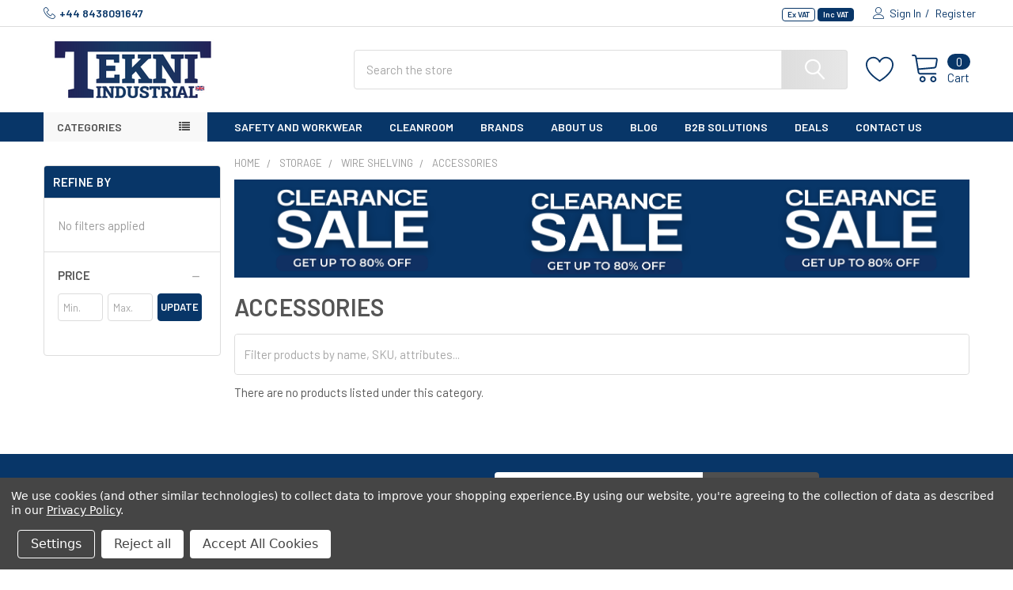

--- FILE ---
content_type: text/html; charset=UTF-8
request_url: https://teknind.co.uk/search.php?search_query=&section=content
body_size: 542
content:
    <div id="document">
        <ul id="emthemesModezBannersBlockStaticNavPages" class="navPages-list">
<li class="navPages-item"><a class="navPages-action" href="https://teknind.co.uk/safety-and-workwear/">Safety and Workwear</a></li>
<li class="navPages-item"><a class="navPages-action" href="https://teknind.co.uk/cleanroom">Cleanroom</a></li>
<li class="navPages-item"><a class="navPages-action" href="https://teknind.co.uk/brands">Brands</a></li>
<li class="navPages-item"><a class="navPages-action" href="https://teknind.co.uk/about-us">About Us</a></li>
<li class="navPages-item"><a class="navPages-action" href="https://teknind.co.uk/blog">Blog</a></li>
<li class="navPages-item"><a class="navPages-action" href="https://teknind.co.uk/b2b-program">B2B solutions</a></li>
<li class="navPages-item"><a class="navPages-action" href="https://teknind.co.uk/deals">Deals</a></li>
<li class="navPages-item"><a class="navPages-action" href="https://teknind.co.uk/contact-us">Contact Us</a></li>
</ul>
        <div id="emthemesModezBannersBlockNewsletterPopup" class="newsletterPopup">
<div class="newsletterPopup-image"><img src="https://cdn11.bigcommerce.com/s-nhmkn80zx/product_images/uploaded_images/join-our-newsletter-and-get-5-off-your-fist-purchase.jpg" alt="Sign up for our Newsletter " /></div>
<div class="newsletterPopup-content">
<h3 class="newsletterPopup-heading">Subscribe to our newsletter and get 5% Off your First Order</h3>
<div class="newsletterPopup-description">Sign up here to get the latest news, updates and special offers delivered directly to your inbox.</div>
<div id="newsletterPopup-form-placeholder" class="newsletterPopup-form"><span class="u-hiddenVisually" style="color: red;">FORM SHOWS HERE - DO NOT DELETE THIS RED LINE</span></div>
</div>
</div>
        <ul id="emthemesModezBannersBlockStaticNavPagesAnchorSafety" class="navPages-list">
<li class="navPages-item"><a class="navPages-action" href="https://teknind.co.uk/workwear/">Workwear</a></li>
<li class="navPages-item"><a class="navPages-action" href="https://teknind.co.uk/footwear/">Footwear</a></li>
<li class="navPages-item"><a class="navPages-action" href="https://teknind.co.uk/hand-protection/">Gloves</a></li>
<li class="navPages-item"><a class="navPages-action" href="https://teknind.co.uk/water-safety/">Water Safety</a></li>
<li class="navPages-item"><a class="navPages-action" href="https://teknind.co.uk/security-products/">Security</a></li>
<li class="navPages-item"><a class="navPages-action" href="https://teknind.co.uk/embroidery/">Embroidery</a></li>
<li class="navPages-item"><a class="navPages-action" href="https://teknind.co.uk/deals">Deals</a></li>
<li class="navPages-item"><a class="navPages-action" href="https://teknind.co.uk/contact-us">Contact Us</a></li>
</ul>
    </div>

<script>window.bodlEvents.product.emit('bodl_v1_keyword_search', { event_id: '92e7fa4b-f556-46f3-90d9-8bc803cff9f6', search_keyword: '', channel_id: '1395775' });</script>

--- FILE ---
content_type: application/javascript; charset=UTF-8
request_url: https://cdn11.bigcommerce.com/s-nhmkn80zx/stencil/15577c20-97c6-013e-1757-5a22c282de43/e/de54eba0-d92f-013e-a88a-12df8f8cb346/dist/theme-bundle.chunk.705.js
body_size: 8165
content:
/*! For license information please see theme-bundle.chunk.705.js.LICENSE.txt */
(self.webpackChunkpapathemes_supermarket=self.webpackChunkpapathemes_supermarket||[]).push([[705],{13228:(t,e,o)=>{"use strict";o.d(e,{A:()=>y});var r=o(80299),n=o.n(r),a=o(91648),i=o.n(a),s=o(43346),c=o.n(s),u=o(4621),l=o(88835),d=o(56526),p=o(87838),h=o(65117),f=o(96609),m=o(41582),g=o(84468),v=o(33270);const y=function(){function t(t,e,o){var r=this,n={accordionToggleSelector:"#facetedSearch .accordion-navigation, #facetedSearch .facetedSearch-toggle",blockerSelector:"#facetedSearch .blocker",clearFacetSelector:"#facetedSearch .facetedSearch-clearLink",componentSelector:"#facetedSearch-navList",facetNavListSelector:"#facetedSearch .navList",priceRangeErrorSelector:"#facet-range-form .form-inlineMessage",priceRangeFieldsetSelector:"#facet-range-form .form-fieldset",priceRangeFormSelector:"#facet-range-form",priceRangeMaxPriceSelector:"#facet-range-form [name=max_price]",priceRangeMinPriceSelector:"#facet-range-form [name=min_price]",showMoreToggleSelector:"#facetedSearch .accordion-content .toggleLink",facetedSearchFilterItems:"#facetedSearch-filterItems .form-input",modal:(0,p.Ay)("#modal")[0],modalOpen:!1};this.requestOptions=t,this.callback=e,this.options=c()({},n,o),this.collapsedFacets=[],this.collapsedFacetItems=[],(0,h.Ay)(),this.initPriceValidator(),v(this.options.facetNavListSelector).each(function(t,e){r.collapseFacetItems(v(e))}),v(this.options.accordionToggleSelector).each(function(t,e){var o=v(e).data("collapsibleInstance");o.isCollapsed&&r.collapsedFacets.push(o.targetId)}),setTimeout(function(){v(r.options.componentSelector).is(":hidden")&&r.collapseAllFacets()}),this.onStateChange=this.onStateChange.bind(this),this.onPopState=this.onPopState.bind(this),this.onToggleClick=this.onToggleClick.bind(this),this.onAccordionToggle=this.onAccordionToggle.bind(this),this.onClearFacet=this.onClearFacet.bind(this),this.onFacetClick=this.onFacetClick.bind(this),this.onRangeSubmit=this.onRangeSubmit.bind(this),this.onSortBySubmit=this.onSortBySubmit.bind(this),this.filterFacetItems=this.filterFacetItems.bind(this),this.bindEvents(),v("body").one("beforeload.instantload",function(){return r.unbindEvents()})}var e=t.prototype;return e.destroy=function(){this.unbindEvents()},e.refreshView=function(t){t&&this.callback(t),(0,g.A)(),(0,h.Ay)(),this.initPriceValidator(),this.restoreCollapsedFacets(),this.restoreCollapsedFacetItems(),this.bindEvents()},e.updateView=function(){var t=this;if(this.updateViewCallback)return this.updateViewCallback();v(this.options.blockerSelector).show(),u.FH.getPage(d.A.getUrl(),this.requestOptions,function(e,o){if(v(t.options.blockerSelector).hide(),e)throw new Error(e);t.refreshView(o)})},e.expandFacetItems=function(t){var e=t.attr("id");this.collapsedFacetItems=i()(this.collapsedFacetItems,e)},e.collapseFacetItems=function(t){var e=t.attr("id"),o=t.data("hasMoreResults");this.collapsedFacetItems=o?n()(this.collapsedFacetItems,[e]):i()(this.collapsedFacetItems,e)},e.toggleFacetItems=function(t){var e=t.attr("id");return this.collapsedFacetItems.includes(e)?(this.getMoreFacetResults(t),!0):(this.collapseFacetItems(t),!1)},e.getMoreFacetResults=function(t){var e=this,o=t.data("facet"),r=d.A.getUrl();return this.requestOptions.showMore&&u.FH.getPage(r,{template:this.requestOptions.showMore,params:{list_all:o}},function(t,o){if(t)throw new Error(t);e.options.modal.open(),e.options.modalOpen=!0,e.options.modal.updateContent(o)}),this.collapseFacetItems(t),!1},e.filterFacetItems=function(t){var e=v(".navList-item"),o=v(t.currentTarget).val().toLowerCase();e.each(function(t,e){-1!==v(e).text().toLowerCase().indexOf(o)?v(e).show():v(e).hide()})},e.expandFacet=function(t){t.data("collapsibleInstance").open()},e.collapseFacet=function(t){t.data("collapsibleInstance").close()},e.collapseAllFacets=function(){var t=this;v(this.options.accordionToggleSelector).each(function(e,o){var r=v(o);t.collapseFacet(r)})},e.expandAllFacets=function(){var t=this;v(this.options.accordionToggleSelector).each(function(e,o){var r=v(o);t.expandFacet(r)})},e.initPriceValidator=function(){if(0!==v(this.options.priceRangeFormSelector).length){var t=(0,m.A)(),e={errorSelector:this.options.priceRangeErrorSelector,fieldsetSelector:this.options.priceRangeFieldsetSelector,formSelector:this.options.priceRangeFormSelector,maxPriceSelector:this.options.priceRangeMaxPriceSelector,minPriceSelector:this.options.priceRangeMinPriceSelector};f.k0.setMinMaxPriceValidation(t,e,this.options.validationErrorMessages),this.priceRangeValidator=t}},e.restoreCollapsedFacetItems=function(){var t=this;v(this.options.facetNavListSelector).each(function(e,o){var r=v(o),n=r.attr("id");t.collapsedFacetItems.includes(n)?t.collapseFacetItems(r):t.expandFacetItems(r)})},e.restoreCollapsedFacets=function(){var t=this;v(this.options.accordionToggleSelector).each(function(e,o){var r=v(o),n=r.data("collapsibleInstance").targetId;t.collapsedFacets.includes(n)?t.collapseFacet(r):t.expandFacet(r)})},e.bindEvents=function(){this.unbindEvents(),v(window).on("statechange",this.onStateChange),v(window).on("popstate",this.onPopState),v(document).on("click",this.options.showMoreToggleSelector,this.onToggleClick),v(document).on("toggle.collapsible",this.options.accordionToggleSelector,this.onAccordionToggle),v(document).on("keyup",this.options.facetedSearchFilterItems,this.filterFacetItems),v(this.options.clearFacetSelector).on("click",this.onClearFacet),u.JL.on("facetedSearch-facet-clicked",this.onFacetClick),u.JL.on("facetedSearch-range-submitted",this.onRangeSubmit),u.JL.on("sortBy-submitted",this.onSortBySubmit)},e.unbindEvents=function(){v(window).off("statechange",this.onStateChange),v(window).off("popstate",this.onPopState),v(document).off("click",this.options.showMoreToggleSelector,this.onToggleClick),v(document).off("toggle.collapsible",this.options.accordionToggleSelector,this.onAccordionToggle),v(document).off("keyup",this.options.facetedSearchFilterItems,this.filterFacetItems),v(this.options.clearFacetSelector).off("click",this.onClearFacet),u.JL.off("facetedSearch-facet-clicked",this.onFacetClick),u.JL.off("facetedSearch-range-submitted",this.onRangeSubmit),u.JL.off("sortBy-submitted",this.onSortBySubmit)},e.onClearFacet=function(t){var e=v(t.currentTarget).attr("href");t.preventDefault(),t.stopPropagation();var o=l.parse(window.location.href,!0),r=l.parse(e,!0);o.query.mode&&(r.query.mode=o.query.mode),o.query.limit&&(r.query.limit=o.query.limit),d.A.goToUrl(l.format({pathname:r.pathname,search:d.A.buildQueryString(r.query)}))},e.onToggleClick=function(t){var e=v(t.currentTarget),o=v(e.attr("href"));t.preventDefault(),this.toggleFacetItems(o)},e.onFacetClick=function(t,e){var o=v(e),r=o.attr("href");t.preventDefault(),o.toggleClass("is-selected");var n=l.parse(window.location.href,!0),a=l.parse(r,!0);n.query.mode&&(a.query.mode=n.query.mode),n.query.limit&&(a.query.limit=n.query.limit),d.A.goToUrl(l.format({pathname:a.pathname,search:d.A.buildQueryString(a.query)})),this.options.modalOpen&&this.options.modal.close()},e.onSortBySubmit=function(t,e){var o=l.parse(window.location.href,!0);v(e).serializeArray().forEach(function(t){o.query[t.name]=t.value}),delete o.query.page,t.preventDefault(),t.isDefaultPrevented=!0,d.A.goToUrl(l.format({pathname:o.pathname,search:d.A.buildQueryString(o.query)}))},e.onRangeSubmit=function(t,e){if(t.preventDefault(),this.priceRangeValidator.areAll(m.A.constants.VALID)){var o=l.parse(window.location.href,!0);v(e).serializeArray().forEach(function(t){o.query[t.name]=t.value});var r=d.A.buildQueryString(o.query);d.A.goToUrl(l.format({pathname:o.pathname,search:"?"+r}))}},e.onStateChange=function(){this.updateView()},e.onAccordionToggle=function(t){var e=v(t.currentTarget).data("collapsibleInstance"),o=e.targetId;e.isCollapsed?this.collapsedFacets=n()(this.collapsedFacets,[o]):this.collapsedFacets=i()(this.collapsedFacets,o)},e.onPopState=function(){var t=window.location.href;if(!new URLSearchParams(t).has("page")){var e=v(".pagination-link").attr("href");if(e){var o=e.replace(/page=[0-9]+/i,"page=1");window.history.replaceState({},document.title,o)}}v(window).trigger("statechange")},t}()},13312:(t,e,o)=>{"use strict";o.d(e,{A:()=>c});var r,n=o(50935),a=o.n(n),i=o(33270),s=function(){function t(t){var e=this;this.context=t,this.animationTime=300,this.$body=i("body"),this.products=this.loadProductsFromLocalStorage()||[],this.$scope=i(a().render('\n    <div class="supermarket-compareList-panel-wrapper is-empty" id="supermarketCompareList">\n        <div class="supermarket-compareList-panel">\n            <div class="supermarket-compareList-panel-body">\n                <div class="supermarket-compareList" data-compare-product-list>{{{renderItems}}}</div>\n                <div class="supermarket-compareList-actions">\n                    <a href="{{compare_url}}" class="button button--primary button--small button--compare" data-compare-product-button>{{compare}}</a>\n                    <button type="button" class="button button--secondary button--small button--clearAll" data-compare-product-clearall>{{clear_all}}</button>\n                </div>\n            </div>\n            <button type="button" class="button button--close" data-compare-product-toggle><i class="fa fa-chevron-down"></i><span class="is-srOnly">Close</span></button>\n            <button type="button" class="button button--open" data-compare-product-toggle><i class="fa fa-chevron-up"></i><span class="is-srOnly">Open</span></button>\n        </div>\n    </div>\n',{compare:t.compareAddonLang_compare,clear_all:t.compareAddonLang_clear_all,renderItems:function(){return e.products.map(function(t){return e.renderItem(t)}).join("")}})),0===this.products.length?this.$scope.addClass("is-empty").hide():this.$scope.removeClass("is-empty").show(),this.$body.append(this.$scope),this.$productList=this.$scope.find("[data-compare-product-list]"),this.$compareButton=this.$scope.find("[data-compare-product-button]"),this.updateCompareUrl(),this.bindEvents()}var e=t.prototype;return e.loadProductsFromLocalStorage=function(){if(window.localStorage){var t=window.localStorage.getItem("compareProducts");if(!t)return null;try{return JSON.parse(t)}catch(t){return null}}},e.saveProductsToLocalStorage=function(){window.localStorage&&window.localStorage.setItem("compareProducts",JSON.stringify(this.products))},e.bindEvents=function(){var t=this;this.$body.on("click","[data-compare-id]",function(e){e.preventDefault();var o=i(e.currentTarget),r=Number(o.data("compareId"));0===t.products.filter(function(t){return t.id===r}).length&&t.addProduct({image:o.data("compareImage"),alt:o.data("compareTitle"),id:r}),t.$scope.removeClass("is-closed")}),this.$scope.on("click","[data-compare-product-remove]",function(e){e.preventDefault();var o=i(e.currentTarget),r=Number(o.data("compareProductRemove"));t.removeProduct(r),t.$scope.removeClass("is-closed")}),this.$scope.find("[data-compare-product-toggle]").on("click",function(e){e.preventDefault(),t.$scope.toggleClass("is-closed")}),this.$scope.find("[data-compare-product-clearall]").on("click",function(e){e.preventDefault(),t.clearAllProducts()})},e.addProduct=function(t){var e=this;this.products.push(t),this.saveProductsToLocalStorage(),this.updateCompareUrl();var o=i(this.renderItem(t)).hide();this.$productList.append(o),o.show(this.animationTime,function(){e.$scope.removeClass("is-empty").fadeIn(e.animationTime)})},e.removeProduct=function(t){var e=this;this.products=this.products.filter(function(e){return e.id!==t}),this.saveProductsToLocalStorage(),this.updateCompareUrl();var o=this.$scope.find("[data-compare-product-item="+t+"]");o.fadeOut(this.animationTime,function(){o.remove(),0===e.products.length&&e.$scope.addClass("is-empty").fadeOut(e.animationTime)})},e.clearAllProducts=function(){var t=this;this.products=[],this.saveProductsToLocalStorage(),this.updateCompareUrl();var e=this.$scope.find("[data-compare-product-item]");e.fadeOut(this.animationTime,function(){e.remove(),t.$scope.addClass("is-empty").fadeOut(t.animationTime)})},e.updateCompareUrl=function(){var t=this.products.map(function(t){return t.id}).join("/");this.$compareButton.attr("href",this.context.urls.compare+"/"+t)},e.renderItem=function(t){return a().render('\n    <div class="supermarket-compareList-item" data-compare-product-item="{{id}}">\n        <img class="supermarket-compareList-img" src="{{image}}" alt="{{alt}}" title="{{alt}}">\n        <button type="button" class="supermarket-compareList-quickview quickview" data-product-id="{{id}}"><i class="fa fa-search-plus"></i><span class="is-srOnly">{{quick_view}}</span></button>\n        <button type="button" class="supermarket-compareList-remove" data-compare-product-remove="{{id}}"><i class="fa fa-trash"></i><span class="is-srOnly">{{remove}}</span></button>\n    </div>\n',Object.assign({},t,{quick_view:this.context.compareAddonLang_quick_view,remove:this.context.compareAddonLang_remove}))},t}();function c(t){return r||(r=new s(t)),r}},42634:()=>{},56526:(t,e,o)=>{"use strict";o.d(e,{A:()=>i});var r=o(88835),n=o(33270),a={getUrl:function(){return""+window.location.pathname+window.location.search},goToUrl:function(t){window.history.pushState({},document.title,t),n(window).trigger("statechange")},replaceParams:function(t,e){var o,n=r.parse(t,!0);for(o in n.search=null,e)e.hasOwnProperty(o)&&(n.query[o]=e[o]);return n.query&&(n.search=a.buildQueryString(n.query),delete n.query),r.format(n)},removeParams:function(t,e){var o=r.parse(t,!0);return o.search=null,"string"==typeof e?o.query.hasOwnProperty(e)&&(o.query[e]=null,delete o.query[e]):"object"==typeof e&&e.forEach(function(t){o.query.hasOwnProperty(t)&&(o.query[t]=null,delete o.query[t])}),o.query&&(o.search=a.buildQueryString(o.query),delete o.query),r.format(o)},encodeParam:function(t){return encodeURIComponent(t).split("%20").join("+").replace(/[!'()*]/g,function(t){return"%"+t.charCodeAt(0).toString(16)})},buildQueryString:function(t){var e,o=Object.assign({},t),r="";for(e in o)if(o.hasOwnProperty(e))if(Array.isArray(o[e])){var n=void 0;for(n in o[e])o[e].hasOwnProperty(n)&&(r+="&"+a.encodeParam(e)+"="+a.encodeParam(o[e][n]))}else r+="&"+a.encodeParam(e)+"="+a.encodeParam(o[e]);return r.substring(1)}};const i=a},57792:(t,e,o)=>{"use strict";o.d(e,{A:()=>c});var r=o(98368),n=o(56526),a=o(88835),i=o(33270);function s(t,e){return s=Object.setPrototypeOf?Object.setPrototypeOf.bind():function(t,e){return t.__proto__=e,t},s(t,e)}var c=function(t){function e(){return t.apply(this,arguments)||this}var o,r;return r=t,(o=e).prototype=Object.create(r.prototype),o.prototype.constructor=o,s(o,r),e.prototype.onSortBySubmit=function(t,e){var o=a.parse(window.location.href,!0);i(e).serializeArray().forEach(function(t){o.query[t.name]=t.value}),delete o.query.page,t.preventDefault(),t.isDefaultPrevented=!0,window.location=a.format({pathname:o.pathname,search:n.A.buildQueryString(o.query)})},e}(r.A)},61579:(t,e,o)=>{"use strict";o.d(e,{A:()=>r});const r={email:function(t){return/^\S+@\S+\.\S+/.test(t)},password:function(t){return this.notEmpty(t)},notEmpty:function(t){return t.length>0}}},71779:(t,e,o)=>{"use strict";o.d(e,{i:()=>a});var r="translations",n=function(t){return!!Object.keys(t[r]).length},a=function(t){var e=function(){for(var t=0;t<arguments.length;t++){var e=JSON.parse(t<0||arguments.length<=t?void 0:arguments[t]);if(n(e))return e}}(t.validationDictionaryJSON,t.validationFallbackDictionaryJSON,t.validationDefaultDictionaryJSON),o=Object.values(e[r]);return Object.keys(e[r]).map(function(t){return t.split(".").pop()}).reduce(function(t,e,r){return t[e]=o[r],t},{})}},79823:(t,e,o)=>{"use strict";o.d(e,{A:()=>f});var r=o(33270),n=o.n(r),a=o(4621),i=o(9096),s=o(86513);function c(){var t,e,o="function"==typeof Symbol?Symbol:{},r=o.iterator||"@@iterator",n=o.toStringTag||"@@toStringTag";function a(o,r,n,a){var c=r&&r.prototype instanceof s?r:s,l=Object.create(c.prototype);return u(l,"_invoke",function(o,r,n){var a,s,c,u=0,l=n||[],d=!1,p={p:0,n:0,v:t,a:h,f:h.bind(t,4),d:function(e,o){return a=e,s=0,c=t,p.n=o,i}};function h(o,r){for(s=o,c=r,e=0;!d&&u&&!n&&e<l.length;e++){var n,a=l[e],h=p.p,f=a[2];o>3?(n=f===r)&&(c=a[(s=a[4])?5:(s=3,3)],a[4]=a[5]=t):a[0]<=h&&((n=o<2&&h<a[1])?(s=0,p.v=r,p.n=a[1]):h<f&&(n=o<3||a[0]>r||r>f)&&(a[4]=o,a[5]=r,p.n=f,s=0))}if(n||o>1)return i;throw d=!0,r}return function(n,l,f){if(u>1)throw TypeError("Generator is already running");for(d&&1===l&&h(l,f),s=l,c=f;(e=s<2?t:c)||!d;){a||(s?s<3?(s>1&&(p.n=-1),h(s,c)):p.n=c:p.v=c);try{if(u=2,a){if(s||(n="next"),e=a[n]){if(!(e=e.call(a,c)))throw TypeError("iterator result is not an object");if(!e.done)return e;c=e.value,s<2&&(s=0)}else 1===s&&(e=a.return)&&e.call(a),s<2&&(c=TypeError("The iterator does not provide a '"+n+"' method"),s=1);a=t}else if((e=(d=p.n<0)?c:o.call(r,p))!==i)break}catch(e){a=t,s=1,c=e}finally{u=1}}return{value:e,done:d}}}(o,n,a),!0),l}var i={};function s(){}function l(){}function d(){}e=Object.getPrototypeOf;var p=[][r]?e(e([][r]())):(u(e={},r,function(){return this}),e),h=d.prototype=s.prototype=Object.create(p);function f(t){return Object.setPrototypeOf?Object.setPrototypeOf(t,d):(t.__proto__=d,u(t,n,"GeneratorFunction")),t.prototype=Object.create(h),t}return l.prototype=d,u(h,"constructor",d),u(d,"constructor",l),l.displayName="GeneratorFunction",u(d,n,"GeneratorFunction"),u(h),u(h,n,"Generator"),u(h,r,function(){return this}),u(h,"toString",function(){return"[object Generator]"}),(c=function(){return{w:a,m:f}})()}function u(t,e,o,r){var n=Object.defineProperty;try{n({},"",{})}catch(t){n=0}u=function(t,e,o,r){function a(e,o){u(t,e,function(t){return this._invoke(e,o,t)})}e?n?n(t,e,{value:o,enumerable:!r,configurable:!r,writable:!r}):t[e]=o:(a("next",0),a("throw",1),a("return",2))},u(t,e,o,r)}function l(t,e,o,r,n,a,i){try{var s=t[a](i),c=s.value}catch(t){return void o(t)}s.done?e(c):Promise.resolve(c).then(r,n)}function d(t){return function(){var e=this,o=arguments;return new Promise(function(r,n){var a=t.apply(e,o);function i(t){l(a,r,n,i,s,"next",t)}function s(t){l(a,r,n,i,s,"throw",t)}i(void 0)})}}function p(t){return new Promise(function(e){return setTimeout(e,t)})}var h=function(){function t(t,e){var o=this;this.context=t||{},this.$body=n()("body"),this.$scope=e,this.itemCount=0,this.progressCurrent=0,this.progressTotal=0,this.onQuantityChange=this.onQuantityChange.bind(this),this.onQuantityButtonClick=this.onQuantityButtonClick.bind(this),this.onProductAdded=this.onProductAdded.bind(this),this.onAddAllClick=this.onAddAllClick.bind(this),this.onCartQtyChange=this.onCartQtyChange.bind(this),this.onProgressPopupCloseClick=this.onProgressPopupCloseClick.bind(this),this.reinit(),n()("body").on("beforeload.instantload",function(){return o.unbindEvents()})}var e=t.prototype;return e.reinit=function(){this.$progressPopup=n()(".bulkOrder-progressModal",this.$scope),this.$progressBar=n()(".progressBar",this.$progressPopup),this.$progressPopupCurrent=n()(".bulkOrder-progressModal-current",this.$scope),this.$progressPopupActions=n()(".bulkOrder-progressModal-actions",this.$scope),this.$progressPopupClose=n()("[data-close]",this.$scope),this.unbindEvents(),this.bindEvents(),this.calculate(),this.updateQtyInCart()},e.bindEvents=function(){this.$scope.on("change","[data-bulkorder-qty-id]",this.onQuantityChange),this.$scope.on("click","[data-quantity-change] button",this.onQuantityButtonClick),this.$scope.on("click","[data-bulkorder-add-all]",this.onAddAllClick),this.$body.on("ajax-addtocart-item-added",this.onProductAdded),this.$body.on("cart-quantity-update",this.onCartQtyChange),this.$progressPopupClose.on("click",this.onProgressPopupCloseClick)},e.unbindEvents=function(){this.$scope.off("change","[data-bulkorder-qty-id]",this.onQuantityChange),this.$scope.off("click","[data-quantity-change] button",this.onQuantityButtonClick),this.$scope.off("click","[data-bulkorder-add-all]",this.onAddAllClick),this.$body.off("ajax-addtocart-item-added",this.onProductAdded),this.$body.off("cart-quantity-update",this.onCartQtyChange),this.$progressPopupClose.off("click",this.onProgressPopupCloseClick)},e.onProgressPopupCloseClick=function(t){t.preventDefault(),this.hideProgressPopup()},e.onCartQtyChange=function(){this.updateQtyInCart()},e.showProgressPopup=function(){this.$progressPopupActions.addClass("u-hiddenVisually"),this.$progressPopup.addClass("is-open")},e.hideProgressPopup=function(){this.$progressPopupCurrent.css("width",0),this.$progressPopupActions.addClass("u-hiddenVisually"),this.$progressPopup.removeClass("is-open")},e.updateProgressPopup=function(){this.progressTotal>0?this.$progressPopupCurrent.css("width",this.progressCurrent/this.progressTotal*100+"%"):this.$progressPopupCurrent.css("width",0)},e.showProgressPopupActions=function(){this.$progressPopupActions.removeClass("u-hiddenVisually")},e.showProgressBar=function(){this.$progressBar.removeClass("u-hiddenVisually")},e.hideProgressBar=function(){this.$progressBar.addClass("u-hiddenVisually")},e.onAddAllClick=function(t){t.preventDefault(),0!==this.itemCount?this.addAllProducts():i.A.fire({text:this.context.bulkOrderEnterQty||"Please enter product quantity",icon:"error"})},e.onProductAdded=function(t,e){this.$scope.find("[data-bulkorder-qty-id='"+e+"']").val(0),this.calculate()},e.onQuantityButtonClick=function(t){t.preventDefault();var e=n()(t.currentTarget),o=e.closest("[data-quantity-change]").find("input"),r=parseInt(o.data("quantityMin"),10),a=parseInt(o.data("quantityMax"),10),i=parseInt(o.val(),10);"inc"===e.data("action")?a>0?i+1<=a&&i++:i++:i>0&&(r>0?i-1>=r?i--:i=0:i--),o.val(i),this.calculate()},e.onQuantityChange=function(){this.calculate()},e.calculate=function(){var t,e=this,o=0,r=0;this.$scope.find("[data-bulkorder-qty-id]").each(function(a,i){var c=n()(i),u=parseInt(c.val(),10),l=c.data("bulkorderQtyId"),d=e.$scope.find("[data-bulkorder-price-id='"+l+"']"),p=parseFloat(d.data("bulkorderPriceValue")),h=""+d.data("bulkorderPriceFormatted"),f=Math.round(p*u*100)/100,m=e.$scope.find("[data-bulkorder-subtotal-id='"+l+"']");h&&(t=(0,s.Wp)(h)),m.html((0,s.N8)(f,t)),o+=f,r+=u}),this.itemCount=r,this.$scope.find("[data-bulkorder-total-count]").html(r),this.$scope.find("[data-bulkorder-total-amount]").html((0,s.N8)(Math.round(100*o)/100,t))},e.addAllProducts=function(){var t,e=this,o=[];this.progressCurrent=0,this.$scope.find("[data-bulkorder-qty-id]").each(function(t,r){var a=n()(r),i=parseInt(a.val(),10),s=a.data("bulkorderQtyId");i>0&&o.push(d(c().m(function t(){return c().w(function(t){for(;;)switch(t.n){case 0:return e.progressCurrent++,e.updateProgressPopup(),t.n=1,e.addProduct(s,i);case 1:return a.val(0),e.calculate(),t.n=2,p(1e3);case 2:return t.a(2)}},t)})))}),this.progressTotal=o.length,this.showProgressPopup(),this.showProgressBar(),(t=o,t.reduce(function(t,e){return t.then(function(t){return e().then(Array.prototype.concat.bind(t))})},Promise.resolve([]))).then(function(){e.showProgressPopupActions(),e.hideProgressBar(),e.updateCartCounter()})},e.addProduct=function(){var t=d(c().m(function t(e,o){var r,n;return c().w(function(t){for(;;)switch(t.n){case 0:if(void 0!==window.FormData){t.n=1;break}return t.a(2);case 1:return(r=new FormData).append("product_id",e),r.append("qty[]",o),n=new Promise(function(t){a.Ay.api.cart.itemAdd(r,function(e,o){var r=e||o.data.error;if(r){var n=document.createElement("DIV");n.innerHTML=r,alert(n.textContent||n.innerText)}t()})}),t.n=2,n;case 2:return t.a(2)}},t)}));return function(e,o){return t.apply(this,arguments)}}(),e.updateQtyInCart=function(){var t=this;n().get("/api/storefront/cart",function(e){if(e.length){var o={};e[0].lineItems.physicalItems.forEach(function(t){void 0!==o[t.productId]?o[t.productId]+=t.quantity:o[t.productId]=t.quantity}),n()("[data-bulkorder-cart-qty-id]",t.$scope).each(function(t,e){var r=n()(e),a=parseInt(r.data("bulkorderCartQtyId"),10);o[a]?r.html(o[a]):r.html("0")})}})},e.updateCartCounter=function(){a.Ay.api.cart.getContent({template:"cart/preview"},function(t,e){if(!t){var o=n()("body"),r=n()("[data-cart-quantity]",e),a=n()(".navUser-action .cart-count"),i=r.data("cart-quantity")||0;a.addClass("cart-count--positive"),o.trigger("cart-quantity-update",i)}})},t}();function f(t,e){void 0===t&&(t=null),void 0===e&&(e="#product-listing-container");var o=n()(e),r=o.data("bulkOrderInstance");return r instanceof h||(r=new h(t,o),o.data("bulkOrderInstance",r)),r}},84468:(t,e,o)=>{"use strict";o.d(e,{A:()=>d});var r,n=o(33270),a=o.n(n),i=o(88835),s=o(56526),c=!1;function u(t,e){return(e.match(/(^|\s)mode-\S+/g)||[]).join(" ")}var l=function(){function t(t){void 0===t&&(t={}),this.onModeChange=this.onModeChange.bind(this),this.options=t,this.init()}var e=t.prototype;return e.init=function(){if(this.$sortBy=a()("[data-sort-by]"),this.$sortBy.length){var t=this.$sortBy.find("[name=limit]"),e=this.$sortBy.find("input[name=mode]"),o=i.parse(window.location.href,!0);o.query.limit&&t.val(o.query.limit),o.query.mode&&e.prop("checked",!1).filter("[value="+o.query.mode+"]").prop("checked",!0);var r=a()("body");r.hasClass("papaSupermarket-page--pages-custom-category-bulk-order")||r.hasClass("papaSupermarket-page--pages-custom-brand-bulk-order")||(a()("#product-listing-container").removeClass(u).addClass("mode-"+e.filter(":checked").val()),this.unbindEvents(),this.bindEvents())}},e.reinit=function(t){t&&(this.options=t),this.init()},e.destroy=function(){this.unbindEvents()},e.bindEvents=function(){this.$sortBy.find("input[name=mode]").on("change",this.onModeChange)},e.unbindEvents=function(){this.$sortBy.find("input[name=mode]").off("change",this.onModeChange)},e.onModeChange=function(t){t.preventDefault();var e=a()(t.target).val();a()("#product-listing-container").removeClass(u).addClass("mode-"+e),a()("#product-listing-container .pagination-link").each(function(t,o){var r=a()(o),n=s.A.replaceParams(r.attr("href"),{mode:e});r.attr("href",n)});var o=i.parse(window.location.href,!0);o.query.mode=e,window.history.pushState({},document.title,i.format({pathname:o.pathname,search:s.A.buildQueryString(o.query)}))},t}();function d(t){r?r.reinit(t):r=new l(t),c||(a()("body").on("beforeload.instantload",function(){r&&(r.destroy(),r=null)}),c=!0)}},96609:(t,e,o)=>{"use strict";o.d(e,{J6:()=>p,VJ:()=>h,dN:()=>f,k0:()=>m,pt:()=>d});var r=o(14792),n=o.n(r),a=o(84058),i=o.n(a),s=o(41582),c=o(61579),u=o(33270),l=["input","select","textarea"],d=function(t,e,o,r){return{onEmptyPasswordErrorText:t,onConfirmPasswordErrorText:e,onMismatchPasswordErrorText:o,onNotValidPasswordErrorText:r}};function p(t,e){void 0===e&&(e={});var o=u(t),r=o.find(l.join(", ")),a=e.formFieldClass,s=void 0===a?"form-field":a;return r.each(function(t,e){!function(t,e){var o,r=u(t),a=r.parent("."+e),s=r.prop("tagName").toLowerCase(),c=e+"--"+s;if("input"===s){var l=r.prop("type");["radio","checkbox","submit"].includes(l)?c=e+"--"+i()(l):o=""+c+n()(l)}a.addClass(c).addClass(o)}(e,s)}),o}function h(t){var e,o,r={type:"hidden",name:"FormFieldIsText"+(e=t,o=e.prop("name").match(/(\[.*\])/),o&&0!==o.length?o[0]:""),value:"1"};t.after(u("<input />",r))}function f(t){var e=t.element;if(!t.result){var o=u(e).parent(),r=u(o).find("span");if(r.length){var n=u(r[0]);n.attr("role")||n.attr("role","alert")}}}var m={setEmailValidation:function(t,e,o){e&&t.add({selector:e,validate:function(t,e){t(c.A.email(e))},errorMessage:o})},setPasswordValidation:function(t,e,o,r,n,a){var i=n.onEmptyPasswordErrorText,s=n.onConfirmPasswordErrorText,c=n.onMismatchPasswordErrorText,l=n.onNotValidPasswordErrorText,d=u(e),p=[{selector:e,validate:function(t,e){var o=e.length;if(a)return t(!0);t(o)},errorMessage:i},{selector:e,validate:function(t,e){var o=e.match(new RegExp(r.alpha))&&e.match(new RegExp(r.numeric))&&e.length>=r.minlength;if(a&&0===e.length)return t(!0);t(o)},errorMessage:l},{selector:o,validate:function(t,e){var o=e.length;if(a)return t(!0);t(o)},errorMessage:s},{selector:o,validate:function(t,e){t(e===d.val())},errorMessage:c}];t.add(p)},setMinMaxPriceValidation:function(t,e,o){void 0===o&&(o={});var r=e.errorSelector,n=e.fieldsetSelector,a=e.formSelector,i=e.maxPriceSelector,s=e.minPriceSelector,c=o,u=c.onMinPriceError,l=c.onMaxPriceError,d=c.minPriceNotEntered,p=c.maxPriceNotEntered,h=c.onInvalidPrice;t.configure({form:a,preventSubmit:!0,successClass:"_"}),t.add({errorMessage:u,selector:s,validate:"min-max:"+s+":"+i}),t.add({errorMessage:l,selector:i,validate:"min-max:"+s+":"+i}),t.add({errorMessage:p,selector:i,validate:"presence"}),t.add({errorMessage:d,selector:s,validate:"presence"}),t.add({errorMessage:h,selector:[s,i],validate:"min-number:0"}),t.setMessageOptions({selector:[s,i],parent:n,errorSpan:r})},setStateCountryValidation:function(t,e,o){e&&t.add({selector:e,validate:"presence",errorMessage:o})},cleanUpStateValidation:function(t){var e=u('[data-type="'+t.data("fieldType")+'"]');Object.keys(s.A.classes).forEach(function(t){e.hasClass(s.A.classes[t])&&e.removeClass(s.A.classes[t])})}}}}]);
//# sourceMappingURL=theme-bundle.chunk.705.js.map

--- FILE ---
content_type: application/javascript; charset=UTF-8
request_url: https://cdn11.bigcommerce.com/s-nhmkn80zx/stencil/15577c20-97c6-013e-1757-5a22c282de43/e/de54eba0-d92f-013e-a88a-12df8f8cb346/dist/theme-bundle.chunk.957.js
body_size: 1438
content:
(self.webpackChunkpapathemes_supermarket=self.webpackChunkpapathemes_supermarket||[]).push([[957],{1733:u=>{var r=/[^\x00-\x2f\x3a-\x40\x5b-\x60\x7b-\x7f]+/g;u.exports=function(u){return u.match(r)||[]}},12507:(u,r,e)=>{var f=e(28754),t=e(49698),n=e(63912),o=e(13222);u.exports=function(u){return function(r){r=o(r);var e=t(r)?n(r):void 0,a=e?e[0]:r.charAt(0),x=e?f(e,1).join(""):r.slice(1);return a[u]()+x}}},14528:u=>{u.exports=function(u,r){for(var e=-1,f=r.length,t=u.length;++e<f;)u[t+e]=r[e];return u}},14792:(u,r,e)=>{var f=e(13222),t=e(55808);u.exports=function(u){return t(f(u).toLowerCase())}},22225:u=>{var r="\\ud800-\\udfff",e="\\u2700-\\u27bf",f="a-z\\xdf-\\xf6\\xf8-\\xff",t="A-Z\\xc0-\\xd6\\xd8-\\xde",n="\\xac\\xb1\\xd7\\xf7\\x00-\\x2f\\x3a-\\x40\\x5b-\\x60\\x7b-\\xbf\\u2000-\\u206f \\t\\x0b\\f\\xa0\\ufeff\\n\\r\\u2028\\u2029\\u1680\\u180e\\u2000\\u2001\\u2002\\u2003\\u2004\\u2005\\u2006\\u2007\\u2008\\u2009\\u200a\\u202f\\u205f\\u3000",o="["+n+"]",a="\\d+",x="["+e+"]",d="["+f+"]",i="[^"+r+n+a+e+f+t+"]",c="(?:\\ud83c[\\udde6-\\uddff]){2}",p="[\\ud800-\\udbff][\\udc00-\\udfff]",s="["+t+"]",v="(?:"+d+"|"+i+")",l="(?:"+s+"|"+i+")",h="(?:['’](?:d|ll|m|re|s|t|ve))?",g="(?:['’](?:D|LL|M|RE|S|T|VE))?",b="(?:[\\u0300-\\u036f\\ufe20-\\ufe2f\\u20d0-\\u20ff]|\\ud83c[\\udffb-\\udfff])?",m="[\\ufe0e\\ufe0f]?",A=m+b+"(?:\\u200d(?:"+["[^"+r+"]",c,p].join("|")+")"+m+b+")*",j="(?:"+[x,c,p].join("|")+")"+A,z=RegExp([s+"?"+d+"+"+h+"(?="+[o,s,"$"].join("|")+")",l+"+"+g+"(?="+[o,s+v,"$"].join("|")+")",s+"?"+v+"+"+h,s+"+"+g,"\\d*(?:1ST|2ND|3RD|(?![123])\\dTH)(?=\\b|[a-z_])","\\d*(?:1st|2nd|3rd|(?![123])\\dth)(?=\\b|[A-Z_])",a,j].join("|"),"g");u.exports=function(u){return u.match(z)||[]}},25160:u=>{u.exports=function(u,r,e){var f=-1,t=u.length;r<0&&(r=-r>t?0:t+r),(e=e>t?t:e)<0&&(e+=t),t=r>e?0:e-r>>>0,r>>>=0;for(var n=Array(t);++f<t;)n[f]=u[f+r];return n}},27301:u=>{u.exports=function(u){return function(r){return u(r)}}},28754:(u,r,e)=>{var f=e(25160);u.exports=function(u,r,e){var t=u.length;return e=void 0===e?t:e,!r&&e>=t?u:f(u,r,e)}},40882:u=>{u.exports=function(u,r,e,f){var t=-1,n=null==u?0:u.length;for(f&&n&&(e=u[++t]);++t<n;)e=r(e,u[t],t,u);return e}},42054:u=>{var r="\\ud800-\\udfff",e="["+r+"]",f="[\\u0300-\\u036f\\ufe20-\\ufe2f\\u20d0-\\u20ff]",t="\\ud83c[\\udffb-\\udfff]",n="[^"+r+"]",o="(?:\\ud83c[\\udde6-\\uddff]){2}",a="[\\ud800-\\udbff][\\udc00-\\udfff]",x="(?:"+f+"|"+t+")?",d="[\\ufe0e\\ufe0f]?",i=d+x+"(?:\\u200d(?:"+[n,o,a].join("|")+")"+d+x+")*",c="(?:"+[n+f+"?",f,o,a,e].join("|")+")",p=RegExp(t+"(?="+t+")|"+c+i,"g");u.exports=function(u){return u.match(p)||[]}},45434:u=>{var r=/[a-z][A-Z]|[A-Z]{2}[a-z]|[0-9][a-zA-Z]|[a-zA-Z][0-9]|[^a-zA-Z0-9 ]/;u.exports=function(u){return r.test(u)}},45539:(u,r,e)=>{var f=e(40882),t=e(50828),n=e(66645),o=RegExp("['’]","g");u.exports=function(u){return function(r){return f(n(t(r).replace(o,"")),u,"")}}},45891:(u,r,e)=>{var f=e(51873),t=e(72428),n=e(56449),o=f?f.isConcatSpreadable:void 0;u.exports=function(u){return n(u)||t(u)||!!(o&&u&&u[o])}},49698:u=>{var r=RegExp("[\\u200d\\ud800-\\udfff\\u0300-\\u036f\\ufe20-\\ufe2f\\u20d0-\\u20ff\\ufe0e\\ufe0f]");u.exports=function(u){return r.test(u)}},50828:(u,r,e)=>{var f=e(77556);u.exports=function(u){return null==u?"":f(u)}},55808:(u,r,e)=>{var f=e(12507)("toUpperCase");u.exports=f},61074:u=>{u.exports=function(u){return u.split("")}},63912:(u,r,e)=>{var f=e(61074),t=e(49698),n=e(42054);u.exports=function(u){return t(u)?n(u):f(u)}},66645:(u,r,e)=>{var f=e(1733),t=e(45434),n=e(13222),o=e(22225);u.exports=function(u,r,e){return u=n(u),void 0===(r=e?void 0:r)?t(u)?o(u):f(u):u.match(r)||[]}},80299:(u,r,e)=>{var f=e(83120),t=e(69302),n=e(55765),o=e(83693),a=t(function(u){return n(f(u,1,o,!0))});u.exports=a},83120:(u,r,e)=>{var f=e(14528),t=e(45891);u.exports=function u(r,e,n,o,a){var x=-1,d=r.length;for(n||(n=t),a||(a=[]);++x<d;){var i=r[x];e>0&&n(i)?e>1?u(i,e-1,n,o,a):f(a,i):o||(a[a.length]=i)}return a}},83693:(u,r,e)=>{var f=e(64894),t=e(40346);u.exports=function(u){return t(u)&&f(u)}},83915:(u,r,e)=>{var f=e(38859),t=e(15325),n=e(29905),o=e(34932),a=e(27301),x=e(19219);u.exports=function(u,r,e,d){var i=-1,c=t,p=!0,s=u.length,v=[],l=r.length;if(!s)return v;e&&(r=o(r,a(e))),d?(c=n,p=!1):r.length>=200&&(c=x,p=!1,r=new f(r));u:for(;++i<s;){var h=u[i],g=null==e?h:e(h);if(h=d||0!==h?h:0,p&&g==g){for(var b=l;b--;)if(r[b]===g)continue u;v.push(h)}else c(r,g,d)||v.push(h)}return v}},84058:(u,r,e)=>{var f=e(14792),t=e(45539)(function(u,r,e){return r=r.toLowerCase(),u+(e?f(r):r)});u.exports=t},91648:(u,r,e)=>{var f=e(83915),t=e(69302),n=e(83693),o=t(function(u,r){return n(u)?f(u,r):[]});u.exports=o}}]);
//# sourceMappingURL=theme-bundle.chunk.957.js.map

--- FILE ---
content_type: application/javascript; charset=utf-8
request_url: https://searchanise-ef84.kxcdn.com/preload_data.1c3k3v3g4v.js
body_size: 1415
content:
window.Searchanise.preloadedSuggestions=['dassy trousers','mascot jacket','mascot work trousers','mascot fleece','mascot advanced trousers','hi vis','mascot kneepads','welding helmet','work boots','waterproof bib','elka waterproof water','dassy shorts','ir glasses','mascot trousers','women work trousers','gloves nitrile','dassy jeans','body warmer','mascot kneepad','bib and brace','green red','sip protection','laser welding helmet','waterproof trousers','knee pads','dassy bib & brace','mascot t-shirt','felo ergonic','women’s trousers','dassy flux','elka pvc','mascot workwear','mascot sweatshirt','chainsaw boots','lpd trade esd','face shield','stretch womens','esd brush','work trousers','heated jacket','painters trousers','womens work','mobil plastic','mascot waterproof','mascot hoodie','socket set','rope access','dassy trousers men','heating blanket','long sleeve','hi vis waterproof jacket','elka fishing','felo slotted','giasco new','diadora utility','full reader','drill bit','hydroflex purmop','torque wrench','hi viz','red belt','hydroflex purmop ef40 cleanroom single-use disposable mop pk/100','tactical a','white lin bin','bit holder','tekni en 388','safety jogger\'s','white trouser','knee pads for kevlar trousers','zarges variomax','elka dry zone','elka waterproof bib','chainsaw trousers','buck boo','dassy t-shirt','waterproof coat','elka pro','dassy boston','dassy holster','mascot jungle','dassy womens trousers','elka waterproof dry zone orange','adjustable braces','dassy dynax','pyramex ir','white decorating','2.5mm driver','dassy black fluo','t-shirts white','hi vis soft','dassy painters trousers','tool foot types','pyramex emerge','ir3 glasses','2mm hex key','easy grip','ball end hex bit','spanners set','type c','blind rivets','over all','dassy versailles two-tone','blaklader belt','gesipa nts','mascot 00718-100 kneepads','painters shorts','safety glasses','pur mop','tool bag','class 2 chainsaw boots','flange aligner','salt spreader','sievi al hit 6 xl s3 hro safety boot','black mascot work','aaa batteries','tactical torch','north ways','vogel stainless steel precision knife straight edge','black ladder','tekni gloves en 388','giasco safety shoes','dassy seattle','dassy bodywarmer','safety shoes giasco','sip protection sleeves','ultrasonic cleaner','mascot belt','coast dx211','sievi auto','ladies trouser','soft hood','elka fishing xtreme bib & brace orange','dassy painter','dassy nashville','ega socket','left handed','two int','dassy cannes','dassy tops','elka pro trousers','elka trousers','elka kids','work socks','heated storage jacket','dassy 2 tone','dassy t-shirt white','elka smock','sip forest','sip canopy','mascot polo','gloves nitrile tekni','electrostatic field','dassy seattle painters work trousers white/grey','dassy shanghai','log in','insize v block','2131009 purmop sa180','mascot advance trousers','work position lanyard','women’s overalls','dassy mens','dassy thermal','soft shell jacket','scaffolding harness','work hoodie','pyramex safety v2g-xp','painters jacket','size guide','kneepads mascot','jackson safety 280 series welding helmet','hafu hex key','ladies painter trousers','esd tool pouch bag black','dassy womens','t shirt','trousers stretch','elka waterproof dry zone pu bib & brace orange','mascot advanced','dassy painters shorts','kapton disc','ladies work boots','ladies steel toe','gel gloves','to tin','dassy helix','nut driver sets','stainless nut driver','gloves paint','women’s t shirt','mascot outerwear','elka waterproof','felo frico','depth micrometer','infield raptor safety glasses blue frame','chef trousers','mascot accelerate trousers','prescription lens','full readers','blaklader shirt','dassy monza white','womens polo','electrical shoe','sheet metal','pyramex i-force','tool foot type','dog waste bag dispenser','sievi boots','hi vis fleeces','felo pliers','safety glasses 2.0','aurelia gloves','safedon glove','ir3 lens','shield ir3','blaklader shorts','type a','orange hi vis long sleeve shirt','open ended'];